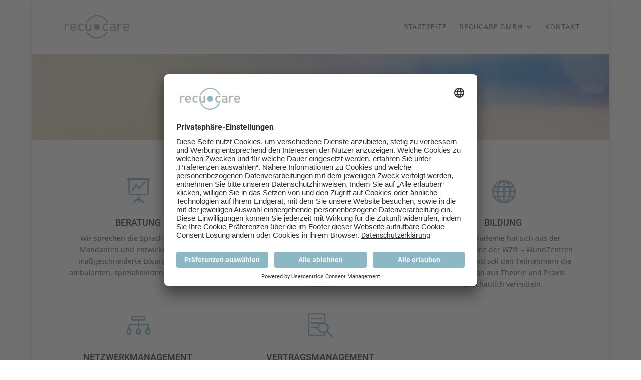

--- FILE ---
content_type: text/css
request_url: https://www.recucare.de/wp-content/themes/Wundzentren/style.css?ver=4.5.3
body_size: 7112
content:
/*
 Theme Name:     Wundzentren Child Theme
 Theme URI:      http://www.floot.de
 Description:    Wundzentren Child Theme
 Author:         FLOOT
 Author URI:     http://www.floot.de
 Template:       Divi
 Version:        1.0.0
*/
 
/* 
  brown: #A98265
  blue: #78A9B9
*/
@import url("../Divi/style.css");

@import url("//maxcdn.bootstrapcdn.com/font-awesome/4.2.0/css/font-awesome.min.css");

/* Footer */

#footer-bottom  {
  display: none;
}

/* Maps */
.et_pb_map_container { 
    filter: url("data:image/svg+xml;utf8,<svg xmlns='http://www.w3.org/2000/svg'><filter id='grayscale'><feColorMatrix type='matrix' values='0.3333 0.3333 0.3333 0 0 0.3333 0.3333 0.3333 0 0 0.3333 0.3333 0.3333 0 0 0 0 0 1 0'/></filter></svg>#grayscale"); 
    filter: grayscale(100%);
    -moz-filter: grayscale(100%);
    -ms-filter: grayscale(100%);
    -o-filter: grayscale(100%);
    filter: gray; /* IE6-9 */
    -webkit-filter: grayscale(100%);
}

/*
* Remove sidebar on all archive pages
*/
.search #main-content .container::before,
.archive #main-content .container::before {
    display: none;
}
.search #left-area,
.archive #left-area {
    width: 100%;
    float: none;
    padding-right: 0;
}
.search #sidebar,
.archive #sidebar {
    display: none;
}
 
/*
* Create Mansonory styles for archive pages
*/
.search #left-area,
.archive #left-area {
    -moz-column-count: 3;
         column-count: 3;
    -moz-column-gap: 60px;
         column-gap: 60px;
}
 
.archive .et_pb_post > a,
.search .et_pb_post > a {
    margin: -20px -20px 10px;
    display: block;
}
 
.search #left-area .et_pb_post,
.archive #left-area .et_pb_post {
    overflow: hidden; /* fix for Firefox */
    page-break-inside: avoid;
    break-inside: avoid-column;
    width: 100%;
    padding: 19px;
    border: 1px solid #fff;
    background-color: #fff;
    word-wrap: break-word;
    display: inline-block;
    -webkit-box-shadow: 0 1px 5px rgba(0, 0, 0, 0.1);
    -moz-box-shadow: 0 1px 5px rgba(0, 0, 0, 0.1);
    box-shadow: 0 1px 5px rgba(0, 0, 0, 0.1);
}
 
.search #left-area .et_pb_post h2 a,
.archive #left-area .et_pb_post h2 a{
    font-size: 18px;
}
 
.search #left-area .et_pb_post.format-link,
.search #left-area .et_pb_post.format-quote,
.search #left-area .et_pb_post.format-audio,
.archive #left-area .et_pb_post.format-link,
.archive #left-area .et_pb_post.format-quote,
.archive #left-area .et_pb_post.format-audio{
    padding: 0;
}
 
.archive .et_pb_post .et_pb_image_container,
.archive .et_pb_post .et_main_video_container,
.archive .et_pb_post .et_audio_content,
.archive .et_pb_post .et_pb_slider,
.search .et_pb_post .et_pb_image_container,
.search .et_pb_post .et_main_video_container,
.search .et_pb_post .et_audio_content,
.search .et_pb_post .et_pb_slider {
    margin: -20px -20px 10px;
}
 
.archive .et_pb_post.format-audio .et_audio_content{
    margin: 0px -38px 0px;
}
 
.archive .et_pb_post .et_pb_slider .et_pb_slide,
.search .et_pb_post .et_pb_slider .et_pb_slide {
    min-height: 180px;
}
 
.archive .pagination,
.search .pagination {
    padding: 20px 0;
}
 
/*
* Media Queries
*/
@media screen and (max-width: 980px) {
    .search #left-area,
    .archive #left-area {
        -moz-column-count: 2;
            column-count: 2;
        -moz-column-gap: 60px;
            column-gap: 60px;
    }
}
@media screen and (max-width: 767px) {
    .search #left-area,
    .archive #left-area {
        -moz-column-count: 1;
            column-count: 1;
    }
    .search .et_pb_post.format-audio .et_audio_content,
    .archive .et_pb_post.format-audio .et_audio_content{
        margin: 0;
    }
    .search #left-area .et_pb_post.format-audio .et_audio_container .mejs-controls div.mejs-time-rail,
    .archive #left-area .et_pb_post.format-audio .et_audio_container .mejs-controls div.mejs-time-rail,
    .search #left-area .et_pb_post.format-audio .et_audio_container .mejs-controls .mejs-time-rail .mejs-time-total,
    .archive #left-area .et_pb_post.format-audio .et_audio_container .mejs-controls .mejs-time-rail .mejs-time-total{
        min-width: 300px!important;
        width: 300px!important;
    }
}


/* Header 

.et-social-twitter a.icon:before {
  font-family: 'FontAwesome';
  content: "\f168";
}
*/
/* Breadcrumbs 
#breadcrumbs {
  border-bottom: 1px solid rgba(0, 0, 0, 0.1);
  font-size: 0.75em;
  height: 2em;
  padding: 0.25em 0;
}

#footer-bottom  {
  display: none;
}
#main-footer .container:before {
  width: 0px;
}
.et_pb_column_1_3 .et_pb_testimonial_portrait, .et_pb_column_1_4 .et_pb_testimonial_portrait, .et_pb_column_3_8 .et_pb_testimonial_portrait{
  width: 120px;
  height: 120px;
  border-radius: 120px;
}

.et_pb_text ul, .et_pb_text ol {
  list-style: inherit;
  margin-left: 1em;
  margin-bottom: 1em;
}
body {
}
h1, h2, h3, h4, h5, h6 {
  color: #113C49;
}
*/
/* Slider */

/*
.home .et_pb_container {
  background: rgba(255, 255, 255, 0.6);
  width: 100%;
}

.home .et_pb_slide_description {
  padding: 210px 200px;
  color: #646464!important;
}
.home .et_pb_slide_description h2 {
  color: #646464!important;
  font-weight: bold;
}
.home .et_pb_slide_description p {
  color: #646464!important;
}
.home .et_pb_slide_description a.et_pb_more_button {
  background: rgba(255, 255, 255, 0.49);
}


#left-area .et_pb_row{
  width: 795px;
}

#left-area .et_pb_row .et_pb_column_1_2 {
  width: 367px;
}
#left-area .et_pb_row .et_pb_column_1_3 {
  width: 225px;
}
#left-area .et_pb_row .et_pb_column_1_4 {
  width: 153px;
}

#left-area  .et_pb_column_4_4 .et_pb_map {
  width: 795px;
}


#mainmap .et_pb_map {
  height: 550px;
}
#mainmap .labels {
  color: #A98265;
  font-size: 1.1em;
  font-weight: bold;
  text-align: left;
  white-space: nowrap;
}
#mainmap .labels-main {
  color: #78A9B9;
  font-size: 1.35em;
  font-weight: bold;
  text-align: left;
  white-space: nowrap;
}
.infowindow {
  font-weight: bold;
}
.home_standort_header {
  padding-bottom: 0.1em;
}
body {
font-size: 16px;
}
p {
line-height: 1.5em;
}
h1, h2, h3, h4, h5, h6 {
line-height: 1.25em;

}
#et-secondary-menu {
  font-size: 150%;
}
#et-secondary-menu a {
  color: white;
}
#et-secondary-menu a:hover {
  color: #d1e3e8!important;
}
.fontResizer a{
  color: white;
  margin: 0 0.1em;
}
*/
/* Footer 
.footer-widget:last-child {
  margin-right: 0;
}
.footer-widget {
width: 320px;
}
#et-main-area .container #main-footer {
  margin: 0 -60px;
}
*/

/* Start 

.et_pb_blurb_position_left .et_pb_blurb_content {
  padding-left: 82px;
}
.et_pb_blurb_position_left .et_pb_main_blurb_image {
  width: 60px;
}
*/
/* Buttons 

a.small-button {
  border-radius: 3px!important;
  padding: 6px 20px!important;

  background: white!important;
  border: 2px solid #A98265!important;
  -moz-transition: all 0.2s;
  -webkit-transition: all 0.2s;
  transition: all 0.2s;
}
a.small-button:hover {
  background: rgba(0, 0, 0, 0.05)!important;
  border: 2px solid rgba(0, 0, 0, 0)!important;
}
*/
/* List 
.veranstaltung_list article{
  border-bottom: 1px dotted  #ccc;
  overflow: hidden;
  padding-bottom: 1em;
  margin-bottom: 1em;
}
.veranstaltung_list  .entry-meta {
  margin-top: 0.5em;
}

img#about-image {
  margin-bottom: 60px!important;
}

.footer-widget .textwidget a {
  color: #8DB9C6;
}
*/